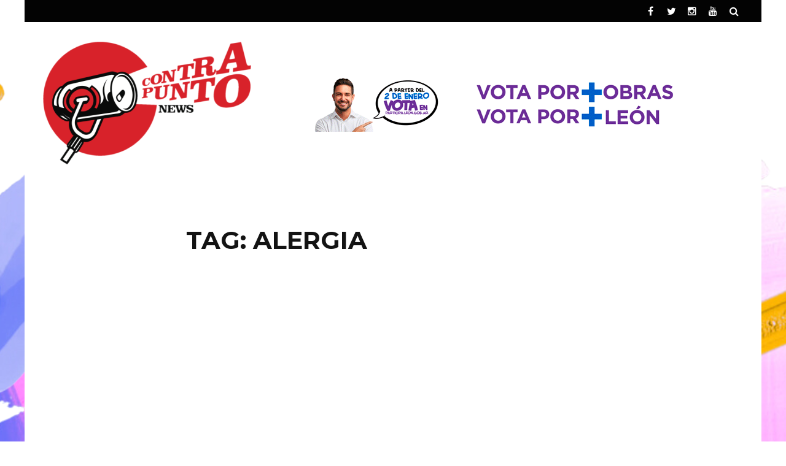

--- FILE ---
content_type: text/html; charset=UTF-8
request_url: https://www.contrapuntonews.com/tag/alergia/
body_size: 9200
content:
<!DOCTYPE html>
<html lang="es">

<head>
    <meta charset="UTF-8" />
    <meta name="viewport" content="width=device-width, initial-scale=1"/>
    <link rel="pingback" href="https://www.contrapuntonews.com/xmlrpc.php" />
    <script type="application/javascript">var ajaxurl = "https://www.contrapuntonews.com/wp-admin/admin-ajax.php"</script><meta name='robots' content='index, follow, max-image-preview:large, max-snippet:-1, max-video-preview:-1' />
<script type="text/javascript"> var epic_ad_ajax_url = "https://www.contrapuntonews.com/?ajax-request=epic_ad";</script>
<!-- Ads on this site are served by WP PRO Advertising System - All In One Ad Manager v4.6.0 - http://bit.ly/WPPROADSYSTEM -->
<!-- / WP PRO Advertising System - All In One Ad Manager. -->


	<!-- This site is optimized with the Yoast SEO plugin v20.2.1 - https://yoast.com/wordpress/plugins/seo/ -->
	<title>alergia Archivos - ContrapuntoNews</title>
	<link rel="canonical" href="https://www.contrapuntonews.com/tag/alergia/" />
	<meta property="og:locale" content="es_MX" />
	<meta property="og:type" content="article" />
	<meta property="og:title" content="alergia Archivos - ContrapuntoNews" />
	<meta property="og:url" content="https://www.contrapuntonews.com/tag/alergia/" />
	<meta property="og:site_name" content="ContrapuntoNews" />
	<meta name="twitter:card" content="summary_large_image" />
	<script type="application/ld+json" class="yoast-schema-graph">{"@context":"https://schema.org","@graph":[{"@type":"CollectionPage","@id":"https://www.contrapuntonews.com/tag/alergia/","url":"https://www.contrapuntonews.com/tag/alergia/","name":"alergia Archivos - ContrapuntoNews","isPartOf":{"@id":"https://www.contrapuntonews.com/#website"},"breadcrumb":{"@id":"https://www.contrapuntonews.com/tag/alergia/#breadcrumb"},"inLanguage":"es"},{"@type":"BreadcrumbList","@id":"https://www.contrapuntonews.com/tag/alergia/#breadcrumb","itemListElement":[{"@type":"ListItem","position":1,"name":"Inicio","item":"https://www.contrapuntonews.com/"},{"@type":"ListItem","position":2,"name":"alergia"}]},{"@type":"WebSite","@id":"https://www.contrapuntonews.com/#website","url":"https://www.contrapuntonews.com/","name":"ContrapuntoNews","description":"Información sin tanto rollo","potentialAction":[{"@type":"SearchAction","target":{"@type":"EntryPoint","urlTemplate":"https://www.contrapuntonews.com/?s={search_term_string}"},"query-input":"required name=search_term_string"}],"inLanguage":"es"}]}</script>
	<!-- / Yoast SEO plugin. -->


<link rel='dns-prefetch' href='//fonts.googleapis.com' />
<link rel='preconnect' href='https://fonts.gstatic.com' crossorigin />
<link rel="alternate" type="application/rss+xml" title="ContrapuntoNews &raquo; Feed" href="https://www.contrapuntonews.com/feed/" />
<link rel="alternate" type="application/rss+xml" title="ContrapuntoNews &raquo; alergia RSS de la etiqueta" href="https://www.contrapuntonews.com/tag/alergia/feed/" />
<script type="text/javascript">
/* <![CDATA[ */
window._wpemojiSettings = {"baseUrl":"https:\/\/s.w.org\/images\/core\/emoji\/15.0.3\/72x72\/","ext":".png","svgUrl":"https:\/\/s.w.org\/images\/core\/emoji\/15.0.3\/svg\/","svgExt":".svg","source":{"concatemoji":"https:\/\/www.contrapuntonews.com\/wp-includes\/js\/wp-emoji-release.min.js?ver=6.5.7"}};
/*! This file is auto-generated */
!function(i,n){var o,s,e;function c(e){try{var t={supportTests:e,timestamp:(new Date).valueOf()};sessionStorage.setItem(o,JSON.stringify(t))}catch(e){}}function p(e,t,n){e.clearRect(0,0,e.canvas.width,e.canvas.height),e.fillText(t,0,0);var t=new Uint32Array(e.getImageData(0,0,e.canvas.width,e.canvas.height).data),r=(e.clearRect(0,0,e.canvas.width,e.canvas.height),e.fillText(n,0,0),new Uint32Array(e.getImageData(0,0,e.canvas.width,e.canvas.height).data));return t.every(function(e,t){return e===r[t]})}function u(e,t,n){switch(t){case"flag":return n(e,"\ud83c\udff3\ufe0f\u200d\u26a7\ufe0f","\ud83c\udff3\ufe0f\u200b\u26a7\ufe0f")?!1:!n(e,"\ud83c\uddfa\ud83c\uddf3","\ud83c\uddfa\u200b\ud83c\uddf3")&&!n(e,"\ud83c\udff4\udb40\udc67\udb40\udc62\udb40\udc65\udb40\udc6e\udb40\udc67\udb40\udc7f","\ud83c\udff4\u200b\udb40\udc67\u200b\udb40\udc62\u200b\udb40\udc65\u200b\udb40\udc6e\u200b\udb40\udc67\u200b\udb40\udc7f");case"emoji":return!n(e,"\ud83d\udc26\u200d\u2b1b","\ud83d\udc26\u200b\u2b1b")}return!1}function f(e,t,n){var r="undefined"!=typeof WorkerGlobalScope&&self instanceof WorkerGlobalScope?new OffscreenCanvas(300,150):i.createElement("canvas"),a=r.getContext("2d",{willReadFrequently:!0}),o=(a.textBaseline="top",a.font="600 32px Arial",{});return e.forEach(function(e){o[e]=t(a,e,n)}),o}function t(e){var t=i.createElement("script");t.src=e,t.defer=!0,i.head.appendChild(t)}"undefined"!=typeof Promise&&(o="wpEmojiSettingsSupports",s=["flag","emoji"],n.supports={everything:!0,everythingExceptFlag:!0},e=new Promise(function(e){i.addEventListener("DOMContentLoaded",e,{once:!0})}),new Promise(function(t){var n=function(){try{var e=JSON.parse(sessionStorage.getItem(o));if("object"==typeof e&&"number"==typeof e.timestamp&&(new Date).valueOf()<e.timestamp+604800&&"object"==typeof e.supportTests)return e.supportTests}catch(e){}return null}();if(!n){if("undefined"!=typeof Worker&&"undefined"!=typeof OffscreenCanvas&&"undefined"!=typeof URL&&URL.createObjectURL&&"undefined"!=typeof Blob)try{var e="postMessage("+f.toString()+"("+[JSON.stringify(s),u.toString(),p.toString()].join(",")+"));",r=new Blob([e],{type:"text/javascript"}),a=new Worker(URL.createObjectURL(r),{name:"wpTestEmojiSupports"});return void(a.onmessage=function(e){c(n=e.data),a.terminate(),t(n)})}catch(e){}c(n=f(s,u,p))}t(n)}).then(function(e){for(var t in e)n.supports[t]=e[t],n.supports.everything=n.supports.everything&&n.supports[t],"flag"!==t&&(n.supports.everythingExceptFlag=n.supports.everythingExceptFlag&&n.supports[t]);n.supports.everythingExceptFlag=n.supports.everythingExceptFlag&&!n.supports.flag,n.DOMReady=!1,n.readyCallback=function(){n.DOMReady=!0}}).then(function(){return e}).then(function(){var e;n.supports.everything||(n.readyCallback(),(e=n.source||{}).concatemoji?t(e.concatemoji):e.wpemoji&&e.twemoji&&(t(e.twemoji),t(e.wpemoji)))}))}((window,document),window._wpemojiSettings);
/* ]]> */
</script>
<style id='wp-emoji-styles-inline-css' type='text/css'>

	img.wp-smiley, img.emoji {
		display: inline !important;
		border: none !important;
		box-shadow: none !important;
		height: 1em !important;
		width: 1em !important;
		margin: 0 0.07em !important;
		vertical-align: -0.1em !important;
		background: none !important;
		padding: 0 !important;
	}
</style>
<link rel='stylesheet' id='epic-ad-style-css' href='https://www.contrapuntonews.com/wp-content/plugins/epic-ad/assets/css/style.css?ver=1.0.1' type='text/css' media='all' />
<link rel='stylesheet' id='flexslider-css' href='https://www.contrapuntonews.com/wp-content/themes/sterling/css/flexslider.css?ver=6.5.7' type='text/css' media='all' />
<link rel='stylesheet' id='justifiedgallery-css' href='https://www.contrapuntonews.com/wp-content/themes/sterling/css/justifiedGallery.css?ver=6.5.7' type='text/css' media='all' />
<link rel='stylesheet' id='justifiedlightbox-css' href='https://www.contrapuntonews.com/wp-content/themes/sterling/css/magnific-popup.css?ver=6.5.7' type='text/css' media='all' />
<link rel='stylesheet' id='sterling_style-css' href='https://www.contrapuntonews.com/wp-content/themes/sterling/css/kid_style.css?ver=6.5.7' type='text/css' media='all' />
<link rel='stylesheet' id='sterling_responsive-css' href='https://www.contrapuntonews.com/wp-content/themes/sterling/css/responsive.css?ver=6.5.7' type='text/css' media='all' />
<link rel='stylesheet' id='fa-css' href='https://www.contrapuntonews.com/wp-content/themes/sterling/css/fonts/awesome-fonts/css/font-awesome.min.css?ver=6.5.7' type='text/css' media='all' />
<link rel="preload" as="style" href="https://fonts.googleapis.com/css?family=Montserrat:100,200,300,400,500,600,700,800,900,100italic,200italic,300italic,400italic,500italic,600italic,700italic,800italic,900italic%7CLora:400,500,600,700,400italic,500italic,600italic,700italic&#038;display=swap&#038;ver=1767649135" /><link rel="stylesheet" href="https://fonts.googleapis.com/css?family=Montserrat:100,200,300,400,500,600,700,800,900,100italic,200italic,300italic,400italic,500italic,600italic,700italic,800italic,900italic%7CLora:400,500,600,700,400italic,500italic,600italic,700italic&#038;display=swap&#038;ver=1767649135" media="print" onload="this.media='all'"><noscript><link rel="stylesheet" href="https://fonts.googleapis.com/css?family=Montserrat:100,200,300,400,500,600,700,800,900,100italic,200italic,300italic,400italic,500italic,600italic,700italic,800italic,900italic%7CLora:400,500,600,700,400italic,500italic,600italic,700italic&#038;display=swap&#038;ver=1767649135" /></noscript><script type="text/javascript" src="https://www.contrapuntonews.com/wp-includes/js/jquery/jquery.min.js?ver=3.7.1" id="jquery-core-js"></script>
<script type="text/javascript" src="https://www.contrapuntonews.com/wp-includes/js/jquery/jquery-migrate.min.js?ver=3.4.1" id="jquery-migrate-js"></script>
<script type="text/javascript" src="https://www.contrapuntonews.com/wp-content/plugins/wp_pro_ad_system/templates/js/advertising.js?ver=6.5.7" id="wppas_dummy_advertising-js"></script>
<link rel="https://api.w.org/" href="https://www.contrapuntonews.com/wp-json/" /><link rel="alternate" type="application/json" href="https://www.contrapuntonews.com/wp-json/wp/v2/tags/38747" /><link rel="EditURI" type="application/rsd+xml" title="RSD" href="https://www.contrapuntonews.com/xmlrpc.php?rsd" />
<meta name="generator" content="WordPress 6.5.7" />
<meta name="generator" content="Redux 4.4.18" /><meta name="generator" content="Site Kit by Google 1.123.0" />
<!-- Goolytics - Simple Google Analytics Begin -->
<script async src="//www.googletagmanager.com/gtag/js?id=G-YSTSGWE78J"></script>
<script>window.dataLayer = window.dataLayer || [];
function gtag(){dataLayer.push(arguments);}
gtag('js', new Date());

gtag('config', 'G-YSTSGWE78J');
</script>
<!-- Goolytics - Simple Google Analytics End -->

            <style type='text/css' media="all">
             

                
                #kid-gallery-slider .flex-control-paging li a.flex-active, 
                .kid-carousel-wrap .slides .post-cat a, 
                .module-main-grid .post-cat a,
                .module-post-two .large-post .post-cat a,
                .module-post-three .large-post .post-cat a,
                .type-in .post-cat a,
                .kid-carousel-large-wrap .slides .post-cat a, .rating-wrap,
                h3.ticker-header, .post-cat-main-slider, .module-main-slider .carousel-ctrl .slides li.flex-active-slide,
                .ajax-load-btn span, .loadmore-button .ajax-load-btn, .s-tags a:hover,
                .post-page-links > span, .post-page-links a span:hover, #comment-submit, .kid-review-box .kid-overlay span,
                .kid-score-box, #pagination .current, .widget_archive ul li:hover, .widget_categories ul li:hover,
                .widget_tag_cloud a:hover, .archive-share-but i:hover, .widget .searchform-wrap .search-icon,
                .flex-control-paging li a.flex-active, .widget-social ul li:hover, .footer .widget-social ul li:hover,
                input[type="submit"]:hover
                {background-color: #000000}
                
                
                .kid-author-box .author-info .kid-author-page-contact a:hover, .error-number h1, #kid-404-wrap .kid-error-title,
                .page-404-wrap .redirect-home, .article-content p a, .read-more:hover, .main-nav #main-menu .menu > li > a:hover,
                .footer .kid-header .main-title h3, .header-social li a:hover, .tweet-bird, .post-title:hover,
                .classic-blog-style .post-cat a,
                .large-blog-style .post-cat a,
                .grid-1-type .post-cat a,
                .module-main-slider .slider-wrap .slides .post-info .post-cat a,
                .singletop .post-cat a, .comment-navigation a:hover
                {color: #000000}
                
                ::selection
                {background-color: #000000}
                ::-moz-selection 
                {background-color: #000000}
                
                body::-webkit-scrollbar-thumb
                {background-color: #000000}
                
                .article-content blockquote, .textwidget blockquote, #kid-gallery-slider .flex-control-paging li a.flex-active,
                .loadmore-button .ajax-load-btn, .widget_flickr li a:hover img, .post-page-links > span, .post-page-links a span:hover,
                #comment-submit, #pagination .current, .widget_archive ul li:hover, .widget_categories ul li:hover,
                .widget_tag_cloud a:hover
                {border-color: #000000}
                 
                
        
                        </style>
            <link rel="icon" href="https://www.contrapuntonews.com/wp-content/uploads/2024/08/cropped-Captura-de-pantalla-2024-08-10-a-las-10.06.00 a.m-e1723591575372-32x32.png" sizes="32x32" />
<link rel="icon" href="https://www.contrapuntonews.com/wp-content/uploads/2024/08/cropped-Captura-de-pantalla-2024-08-10-a-las-10.06.00 a.m-e1723591575372-192x192.png" sizes="192x192" />
<link rel="apple-touch-icon" href="https://www.contrapuntonews.com/wp-content/uploads/2024/08/cropped-Captura-de-pantalla-2024-08-10-a-las-10.06.00 a.m-e1723591575372-180x180.png" />
<meta name="msapplication-TileImage" content="https://www.contrapuntonews.com/wp-content/uploads/2024/08/cropped-Captura-de-pantalla-2024-08-10-a-las-10.06.00 a.m-e1723591575372-270x270.png" />
<style id="jeg_dynamic_css" type="text/css" data-type="jeg_custom-css"></style><style id="sterling_option-dynamic-css" title="dynamic-css" class="redux-options-output">body{background-color:#ffffff;background-repeat:repeat-x;background-attachment:fixed;background-position:center top;background-image:url('https://www.contrapuntonews.com/wp-content/uploads/2024/08/FONDO-CHIDO-.png');background-size:inherit;}.header-wrap{background-color:#ffffff;}.main-nav #main-menu .menu > li > a, .top-nav ul.menu > li, .kid-mega-menu .kid-sub-menu > li > a,
                            .kid-dropdown-menu .kid-sub-menu > li > a, #main-mobile-menu li{font-family:Montserrat;font-weight:700;font-style:normal;}.post-meta, .post-cat, .meta-bottom .post-author, .rating-wrap{font-family:Lora;font-weight:400;font-style:normal;}h1, h2, h3, h4, h5, h5, h6, .post-title , .grid-container .post-info .post-title , .post-title.post-title-masonry, .post-nav-link-title h3,
                            .recentcomments a:last-child, ul.ticker li h2 a, .header .logo.logo-text h1, .widget_recent_entries a, .loadmore-button .ajax-load-btn, .widget_nav_menu > div > ul > li,
                            .kid-review-box .kid-criteria-wrap .kid-criteria, #comment-submit, .kid-share-box > span{font-family:Montserrat;font-weight:700;font-style:normal;}.kid-header .kid-title h3, .kid-header .main-title h3, .footer .kid-header .main-title h3{font-family:Montserrat;font-weight:700;font-style:normal;}body, textarea, input, p, 
                            .entry-excerpt, .comment-text, .comment-author, .article-content,
                            .comments-area, .tag-list, .kid-author-meta h3 {font-family:Lora;font-weight:400;font-style:normal;}</style></head>
	<div  class="paszone_container paszone-container-159829   " id="paszonecont_159829" style="overflow:hidden; max-width:728px; margin: 0 auto; text-align:center;  " ><div class="pasinfotxt above"><small style="font-size:11px; color:#C0C0C0; text-decoration:none;"></small></div><div class="wppaszone proadszone-159829 " id="159829" style="overflow:hidden; max-width:728px; max-height:90px; margin: 0 auto; text-align:center; "><div class="wppasrotate   proadszoneholder-159829" style="width:100%; height:100%;" ></div></div></div><body data-rsssl=1 class="archive tag tag-alergia tag-38747" >
    <div class="site-container boxed">
    	<!-- page-wrap open-->
    	<div class="page-wrap clear-fix">
    		<!-- header-wrap open -->
  		            <div class="header-wrap header-left header-black">
        
             
                <div class="top-bar clear-fix">
                    <div class="header-inner kid-site-container clear-fix">
    				
        					                        
        						
        				                <div class="header-social clear-fix">
			<ul>
									<li class="fb"><a href="https://www.facebook.com/profile.php?id=61563920835170" target="_blank"><i class="fa fa-facebook"></i></a></li>
								
									<li class="twitter"><a href="https://www.twitter.com/Contrapuntonews" target="_blank"><i class="fa fa-twitter"></i></a></li>
								
								
								
								
									<li class="instagram"><a href="https://www.instagram.com/contrapuntonews/" target="_blank"><i class="fa fa-instagram"></i></a></li>
								
								
									<li class="youtube"><a href="https://www.youtube.com/user/ContrapuntoNewsTV" target="_blank"><i class="fa fa-youtube"></i></a></li>
				      							
				                                    
                                
                                
                                
                                    <li class="header-search">
                        <div id="header-search-button">
    				        <i class="fa fa-search"></i>
                        </div>
                        <form action="https://www.contrapuntonews.com/" id="header_searchform" method="get">
                            <div class="header-searchform-wrap">
                                <input type="text" name="s" id="s" placeholder="Search"/>
                            </div>
                        </form>
                    </li><!--main-search-->
                      
				
			</ul>
		</div>
            				                    </div>
                </div><!--top-bar-->
                        <!-- header open -->
            <div class="header">
                <div class="header-inner kid-site-container">
        			<!-- logo open -->
                            			<div class="logo">
                        <h1>
                            <a href="https://www.contrapuntonews.com">
                                <img src="https://www.contrapuntonews.com/wp-content/uploads/2024/06/LOGO-TRANSPARENCIA-1-.png" alt="logo"/>
                            </a>
                        </h1>
        			</div>
        			<!-- logo close -->
                                                                <!-- header-banner open -->                             
            			<div class="header-banner clear-fix">
                                                        <a class="ads-banner-link" target="_blank" href="https://participa.leon.gob.mx/">
                				    <img class="ads-banner" src="https://www.contrapuntonews.com/wp-content/uploads/2026/01/LEON-ENERO-2026-.gif" alt="Header Banner"/>
                                </a>
                             
            			</div>                            
            			<!-- header-banner close -->
                                    </div>   			
            </div>
            <!-- header close -->
            			<!-- nav close -->
        </div>
                <!-- header-wrap close -->
	
    		<!-- backtop open -->
    		                <div id="back-top"><i class="fa fa-angle-up"></i></div>
                		<!-- backtop close -->
    		<div  class="paszone_container paszone-container-161970   " id="paszonecont_161970" style="overflow:hidden; max-width:728px; margin: 0 auto; text-align:center;  " ><div class="pasinfotxt above"><small style="font-size:11px; color:#C0C0C0; text-decoration:none;"></small></div><div class="wppaszone proadszone-161970 " id="161970" style="overflow:hidden; max-width:728px; max-height:90px; margin: 0 auto; text-align:center; "><div class="wppasrotate   proadszoneholder-161970" style="width:100%; height:100%;" ></div></div></div>    		<!-- MAIN BODY OPEN -->
    		<div class="main-body kid-site-container clear-fix">
                <div class="kid-archive-content-wrap content-sb-section clear-fix">
    <div class="kid-archive-content content-section">
    		<div class="kid-header">
                <div class="main-title">
                    <h3>Tag: alergia</h3>
                </div>
    		</div>
            <div class="classic-blog-content-container">	                             
        <div class="classic-blog-style clear-fix">
            <div class="thumb hide-thumb">
				<a href="https://www.contrapuntonews.com/reino-unido-advierte-a-las-personas-con-historial-alergico-que-eviten-la-vacuna-de-pfizer/">
                    <div class="icon-thumb"><i class="fa fa-pencil-square-o"></i></div>                </a>
                            </div>
            <div class="post-details">		
				<div class="post-cat">
					<a href="https://www.contrapuntonews.com/category/internacional/">Internacional</a> 
				</div>					
				<h3 class="post-title">
					<a href="https://www.contrapuntonews.com/reino-unido-advierte-a-las-personas-con-historial-alergico-que-eviten-la-vacuna-de-pfizer/">
						Reino Unido advierte a las personas con historial alérgico que ...					</a>
				</h3>                                
				<div class="entry-excerpt">
                Autoridades británicas pidieron a las personas con historial de reacciones alérgicas que eviten la vacuna contra el coronavirus ...                </div>
                
                <div class="post-meta">
                    <div class="post-author">
                        <span class="avatar">
                            <i class="fa fa-user"></i>
                        </span>
                        <a href="https://www.contrapuntonews.com/author/editorial/" title="Entradas de Contrapunto News" rel="author">Contrapunto News</a>                            
                    </div>                                        
                    <div class="date">
                        <span><i class="fa fa-clock-o"></i></span>
                        <a href="https://www.contrapuntonews.com/2020/12/09/">
        				    9 diciembre, 2020                        </a>
        			</div>
                    <div class="meta-comment">
            			<span><i class="fa fa-comments-o"></i></span>
            			<a href="https://www.contrapuntonews.com/reino-unido-advierte-a-las-personas-con-historial-alergico-que-eviten-la-vacuna-de-pfizer/#comments">0</a>
            		</div>
                </div>
            </div>
        </div>
    </div><div class="kid-page-pagination"></div>    </div>
    <!--<home sidebar widget>-->
    		<div class="sidebar ">
            <div class="sidebar-wrap stick" id= 'sidebar-stick'>
                <div class="sidebar-wrap-inner">
                    <aside id="custom_html-5" class="widget_text widget widget_custom_html"><div class="textwidget custom-html-widget"><!-- Revive Adserver Etiqueta iFrame - Generated with Revive Adserver v5.0.2 -->
<iframe id='a85a5c1b' name='a85a5c1b' src='https://app.guanajuato.gob.mx/revive/www/delivery/afr.php?zoneid=96&amp;target=_blank&amp;cb=INSERT_RANDOM_NUMBER_HERE' frameborder='0' scrolling='no' width='300' height='600' allow='autoplay'><a href='https://app.guanajuato.gob.mx/revive/www/delivery/ck.php?n=a3db7124&amp;cb=INSERT_RANDOM_NUMBER_HERE' target='_blank' rel="noopener"><img src='https://app.guanajuato.gob.mx/revive/www/delivery/avw.php?zoneid=96&amp;cb=INSERT_RANDOM_NUMBER_HERE&amp;n=a3db7124' border='0' alt='' /></a></iframe></div></aside><aside id="kid_module_post_two-2" class="widget module-post-two">        <div class="module-post-two-wrap">
                        <div class="large-post type-in">
                <div class="thumb hide-thumb">									
                    <img width="380" height="492" src="https://www.contrapuntonews.com/wp-content/uploads/2026/01/Choque-de-trenes--380x492.jpg" class="attachment-sterling_380_492 size-sterling_380_492 wp-post-image" alt="" decoding="async" loading="lazy" />		
                     
                </div>
                <div class="post-info">	
                    <div class="post-cat">
						<a href="https://www.contrapuntonews.com/category/internacional/">Internacional</a><a href="https://www.contrapuntonews.com/category/portada/">portada</a>					</div>				
					<h2 class="post-title">
						<a href="https://www.contrapuntonews.com/sube-a-40-numero-de-muertos-por-choque-de-trenes-en-espana/">
							Sube a 40 número de muertos por choque de trenes en España						</a>
					</h2>
                    <div class="post-meta clear-fix">
                                                    
                        <div class="date">
                            <a href="https://www.contrapuntonews.com/2026/01/19/">
            				    19 enero, 2026                            </a>
            			</div>	
                        
                    </div>
                </div>
            </div> <!-- End Large Post -->
                        <ul class="small-posts">
                                    <li class="item-post clear-fix">
                        <div class="thumb hide-thumb">
    						<a href="https://www.contrapuntonews.com/no-venian-tropas-en-avion-de-los-eu-que-aterrizo-en-toluca-sheinbaum/">
                                <img width="150" height="100" src="https://www.contrapuntonews.com/wp-content/uploads/2026/01/Claudia-Sheinbaum-1-4-150x100.jpg" class="attachment-sterling_150_100 size-sterling_150_100 wp-post-image" alt="" decoding="async" loading="lazy" srcset="https://www.contrapuntonews.com/wp-content/uploads/2026/01/Claudia-Sheinbaum-1-4-150x100.jpg 150w, https://www.contrapuntonews.com/wp-content/uploads/2026/01/Claudia-Sheinbaum-1-4-300x200.jpg 300w, https://www.contrapuntonews.com/wp-content/uploads/2026/01/Claudia-Sheinbaum-1-4-768x511.jpg 768w, https://www.contrapuntonews.com/wp-content/uploads/2026/01/Claudia-Sheinbaum-1-4-330x220.jpg 330w, https://www.contrapuntonews.com/wp-content/uploads/2026/01/Claudia-Sheinbaum-1-4-400x266.jpg 400w, https://www.contrapuntonews.com/wp-content/uploads/2026/01/Claudia-Sheinbaum-1-4.jpg 902w" sizes="(max-width: 150px) 100vw, 150px" />                            </a>
                             
    					</div>
                        <div class="sub-post content-type-2 clear-fix">
        					<h2 class="post-title">
        						<a href="https://www.contrapuntonews.com/no-venian-tropas-en-avion-de-los-eu-que-aterrizo-en-toluca-sheinbaum/">
        							No venían tropas en avión de los EU que aterrizó en Toluca: Sheinbaum        						</a>
                            </h2>
                            
                            <div class="post-meta clear-fix">
                                                            
                                <div class="date">
                                    <span><i class="fa fa-clock-o"></i></span>
                                    <a href="https://www.contrapuntonews.com/2026/01/19/">
                    				    19 enero, 2026                                    </a>
                    			</div>	
                                	
                                <div class="meta-comment">
                        			<span><i class="fa fa-comments-o"></i></span>
                        			<a href="https://www.contrapuntonews.com/no-venian-tropas-en-avion-de-los-eu-que-aterrizo-en-toluca-sheinbaum/#comments">0</a>
                        		</div>
                                
                            </div>
                        </div>
                    </li>
                                    <li class="item-post clear-fix">
                        <div class="thumb hide-thumb">
    						<a href="https://www.contrapuntonews.com/lucha-libre-gratis-en-la-feria-de-leon-2026/">
                                <img width="150" height="100" src="https://www.contrapuntonews.com/wp-content/uploads/2026/01/lucha-feria8-150x100.jpg" class="attachment-sterling_150_100 size-sterling_150_100 wp-post-image" alt="" decoding="async" loading="lazy" srcset="https://www.contrapuntonews.com/wp-content/uploads/2026/01/lucha-feria8-150x100.jpg 150w, https://www.contrapuntonews.com/wp-content/uploads/2026/01/lucha-feria8-330x220.jpg 330w" sizes="(max-width: 150px) 100vw, 150px" />                            </a>
                             
    					</div>
                        <div class="sub-post content-type-2 clear-fix">
        					<h2 class="post-title">
        						<a href="https://www.contrapuntonews.com/lucha-libre-gratis-en-la-feria-de-leon-2026/">
        							Lucha libre gratis en la Feria de León 2026        						</a>
                            </h2>
                            
                            <div class="post-meta clear-fix">
                                                            
                                <div class="date">
                                    <span><i class="fa fa-clock-o"></i></span>
                                    <a href="https://www.contrapuntonews.com/2026/01/19/">
                    				    19 enero, 2026                                    </a>
                    			</div>	
                                	
                                <div class="meta-comment">
                        			<span><i class="fa fa-comments-o"></i></span>
                        			<a href="https://www.contrapuntonews.com/lucha-libre-gratis-en-la-feria-de-leon-2026/#comments">0</a>
                        		</div>
                                
                            </div>
                        </div>
                    </li>
                                    <li class="item-post clear-fix">
                        <div class="thumb hide-thumb">
    						<a href="https://www.contrapuntonews.com/mas-de-70-mil-personas-disfrutaron-del-desfile-conmemorativo-por-los-450-anos-de-la-fundacion-de-leon/">
                                <img width="150" height="100" src="https://www.contrapuntonews.com/wp-content/uploads/2026/01/DESFILE-150x100.jpg" class="attachment-sterling_150_100 size-sterling_150_100 wp-post-image" alt="" decoding="async" loading="lazy" srcset="https://www.contrapuntonews.com/wp-content/uploads/2026/01/DESFILE-150x100.jpg 150w, https://www.contrapuntonews.com/wp-content/uploads/2026/01/DESFILE-330x220.jpg 330w" sizes="(max-width: 150px) 100vw, 150px" />                            </a>
                             
    					</div>
                        <div class="sub-post content-type-2 clear-fix">
        					<h2 class="post-title">
        						<a href="https://www.contrapuntonews.com/mas-de-70-mil-personas-disfrutaron-del-desfile-conmemorativo-por-los-450-anos-de-la-fundacion-de-leon/">
        							Más de 70 mil personas disfrutaron del desfile conmemorativo por los 450 años de la fundación de León        						</a>
                            </h2>
                            
                            <div class="post-meta clear-fix">
                                                            
                                <div class="date">
                                    <span><i class="fa fa-clock-o"></i></span>
                                    <a href="https://www.contrapuntonews.com/2026/01/18/">
                    				    18 enero, 2026                                    </a>
                    			</div>	
                                	
                                <div class="meta-comment">
                        			<span><i class="fa fa-comments-o"></i></span>
                        			<a href="https://www.contrapuntonews.com/mas-de-70-mil-personas-disfrutaron-del-desfile-conmemorativo-por-los-450-anos-de-la-fundacion-de-leon/#comments">0</a>
                        		</div>
                                
                            </div>
                        </div>
                    </li>
                                    <li class="item-post clear-fix">
                        <div class="thumb hide-thumb">
    						<a href="https://www.contrapuntonews.com/boletos-gratis-para-paty-cantu-y-mau-y-ricky-en-la-feria-de-leon-2026/">
                                <img width="150" height="100" src="https://www.contrapuntonews.com/wp-content/uploads/2026/01/gRATIS-FERIA-150x100.jpg" class="attachment-sterling_150_100 size-sterling_150_100 wp-post-image" alt="" decoding="async" loading="lazy" srcset="https://www.contrapuntonews.com/wp-content/uploads/2026/01/gRATIS-FERIA-150x100.jpg 150w, https://www.contrapuntonews.com/wp-content/uploads/2026/01/gRATIS-FERIA-330x220.jpg 330w" sizes="(max-width: 150px) 100vw, 150px" />                            </a>
                             
    					</div>
                        <div class="sub-post content-type-2 clear-fix">
        					<h2 class="post-title">
        						<a href="https://www.contrapuntonews.com/boletos-gratis-para-paty-cantu-y-mau-y-ricky-en-la-feria-de-leon-2026/">
        							¡Boletos GRATIS para Paty Cantú y Mau y Ricky en la Feria de León 2026!        						</a>
                            </h2>
                            
                            <div class="post-meta clear-fix">
                                                            
                                <div class="date">
                                    <span><i class="fa fa-clock-o"></i></span>
                                    <a href="https://www.contrapuntonews.com/2026/01/18/">
                    				    18 enero, 2026                                    </a>
                    			</div>	
                                	
                                <div class="meta-comment">
                        			<span><i class="fa fa-comments-o"></i></span>
                        			<a href="https://www.contrapuntonews.com/boletos-gratis-para-paty-cantu-y-mau-y-ricky-en-la-feria-de-leon-2026/#comments">0</a>
                        		</div>
                                
                            </div>
                        </div>
                    </li>
                            </ul>
            
        </div>
	   </aside>  
                </div>	
            </div>
		</div>
    <!--</home sidebar widget>--></div>
            </div>
    		<!-- MAIN BODY CLOSE -->
    		<!-- FOOTER OPEN -->
                        
    		<div class="footer ">
                                                    <div class="footer-content kid-site-container clear-fix">
            <div class="footer-sidebar">
                <aside id="custom_html-8" class="widget_text widget widget_custom_html"><div class="kid-header"><div class="main-title"><h3>¿QUIÉNES SOMOS?</h3></div></div><div class="textwidget custom-html-widget">Somos reporteros informando sin tanto rollo lo que ocurre  en esta enorme aldea digital. <p>
	
</p>
Aquí le quitamos el saco y la corbata a la noticia, sin dejar de lado el rigor periodístico y el privilegio de ser, pensar y opinar diferente.
<p>
	
</p>
<strong>CONTÁCTANOS</strong> <p>
Tel: 4778296002<p>
	
</p>Email: <a href="/cdn-cgi/l/email-protection" class="__cf_email__" data-cfemail="f5969a9b81879485809b819a9b908286b59298949c99db969a98">[email&#160;protected]</a>
</p></div></aside>            </div>
            <div class="footer-sidebar">
                            </div>
            <div class="footer-sidebar">
                <aside id="kid_social_widget-2" class="widget widget-social">            <div class="widget-title-wrap">
                <div class="kid-header"><div class="main-title"><h3>¡SÍGUENOS!</h3></div></div>            </div>
                    <div class="social-wrapper">
    			<ul class="clearfix">
											<li class="social-icon fb"><a href="https://www.facebook.com/profile.php?id=61563920835170" target="_blank"><i class="fa fa-facebook"></i></a></li>
										
											<li class="social-icon twitter"><a href="https://www.twitter.com/Contrapuntonews" target="_blank"><i class="fa fa-twitter"></i></a></li>
										
										
										
										
											<li class="social-icon instagram"><a href="https://www.instagram.com/contrapuntonews/" target="_blank"><i class="fa fa-instagram"></i></a></li>
										
										
											<li class="social-icon youtube"><a href="https://www.youtube.com/user/ContrapuntoNewsTV" target="_blank"><i class="fa fa-youtube"></i></a></li>
					      							
					                                    
                                        
                                        
                                        						
				</ul>
            </div>
		</aside>            </div>
        </div>
                        <div class="footer-lower">
        <div class="footer-inner kid-site-container">
                        <div class="kid-copyright">CONTRAPUNTONEWS® 2023 - AVISO DE PRIVACIDAD												</div>
        </div>
    </div>
        		
    		</div>
    		<!-- FOOTER close -->
            
        </div>
        <!-- page-wrap close -->
        
      </div>
      <!-- site-container close-->
        <link rel='stylesheet' id='wp_pro_add_style-css' href='https://www.contrapuntonews.com/wp-content/plugins/wp_pro_ad_system/templates/css/wpproadds.min.css?ver=4.6.0' type='text/css' media='all' />
<script data-cfasync="false" src="/cdn-cgi/scripts/5c5dd728/cloudflare-static/email-decode.min.js"></script><script type="text/javascript" id="epic-ad-script-js-extra">
/* <![CDATA[ */
var epicAdConfig = [];
/* ]]> */
</script>
<script type="text/javascript" src="https://www.contrapuntonews.com/wp-content/plugins/epic-ad/assets/js/script.js?ver=1.0.1" id="epic-ad-script-js"></script>
<script type="text/javascript" src="https://www.contrapuntonews.com/wp-includes/js/jquery/ui/core.min.js?ver=1.13.2" id="jquery-ui-core-js"></script>
<script type="text/javascript" src="https://www.contrapuntonews.com/wp-includes/js/jquery/ui/effect.min.js?ver=1.13.2" id="jquery-effects-core-js"></script>
<script type="text/javascript" src="https://www.contrapuntonews.com/wp-includes/js/jquery/ui/effect-shake.min.js?ver=1.13.2" id="jquery-effects-shake-js"></script>
<script type="text/javascript" src="https://www.contrapuntonews.com/wp-content/themes/sterling/js/imagesloaded.pkgd.min.js?ver=6.5.7" id="imagesloaded-plugin-js"></script>
<script type="text/javascript" src="https://www.contrapuntonews.com/wp-content/themes/sterling/js/jquery.fitvids.js?ver=6.5.7" id="fitvids-js"></script>
<script type="text/javascript" src="https://www.contrapuntonews.com/wp-content/themes/sterling/js/justifiedGallery.js?ver=6.5.7" id="justifiedGallery_js-js"></script>
<script type="text/javascript" src="https://www.contrapuntonews.com/wp-content/themes/sterling/js/jquery.magnific-popup.min.js?ver=6.5.7" id="justifiedlightbox_js-js"></script>
<script type="text/javascript" src="https://www.contrapuntonews.com/wp-content/themes/sterling/js/masonry.pkgd.min.js?ver=6.5.7" id="sterling_jsmasonry-js"></script>
<script type="text/javascript" src="https://www.contrapuntonews.com/wp-content/themes/sterling/js/ticker.js?ver=6.5.7" id="sterling_ticker_js-js"></script>
<script type="text/javascript" src="https://www.contrapuntonews.com/wp-content/themes/sterling/js/jquery.flexslider.js?ver=6.5.7" id="flexslider_js-js"></script>
<script type="text/javascript" id="sterling_module-load-post-js-extra">
/* <![CDATA[ */
var ajax_btn_str = {"loadmore":"Load More","nomore":"No More Posts"};
var loadbuttonstring = null;
/* ]]> */
</script>
<script type="text/javascript" src="https://www.contrapuntonews.com/wp-content/themes/sterling/js/module-load-post.js?ver=6.5.7" id="sterling_module-load-post-js"></script>
<script type="text/javascript" id="sterling_classic-blog-load-post-js-extra">
/* <![CDATA[ */
var loadbuttonstring = null;
/* ]]> */
</script>
<script type="text/javascript" src="https://www.contrapuntonews.com/wp-content/themes/sterling/js/classic-blog-load-post.js?ver=6.5.7" id="sterling_classic-blog-load-post-js"></script>
<script type="text/javascript" src="https://www.contrapuntonews.com/wp-content/themes/sterling/js/large-blog-load-post.js?ver=6.5.7" id="sterling_large-blog-load-post-js"></script>
<script type="text/javascript" src="https://www.contrapuntonews.com/wp-content/themes/sterling/js/kid_post_review.js?ver=6.5.7" id="sterling_post_review-js"></script>
<script type="text/javascript" id="sterling_customjs-js-extra">
/* <![CDATA[ */
var fixed_nav = "1";
var kid_flex_el = null;
var megamenu_carousel_el = null;
var ticker = null;
/* ]]> */
</script>
<script type="text/javascript" src="https://www.contrapuntonews.com/wp-content/themes/sterling/js/customjs.js?ver=6.5.7" id="sterling_customjs-js"></script>
<script type="text/javascript" id="wp_pro_add_js_functions-js-extra">
/* <![CDATA[ */
var wppas_ajax_script = {"ajaxurl":"https:\/\/www.contrapuntonews.com\/wp-admin\/admin-ajax.php"};
/* ]]> */
</script>
<script type="text/javascript" src="https://www.contrapuntonews.com/wp-content/plugins/wp_pro_ad_system/templates/js/wppas.min.js?ver=6.5.7" id="wp_pro_add_js_functions-js"></script>
 
<script defer src="https://static.cloudflareinsights.com/beacon.min.js/vcd15cbe7772f49c399c6a5babf22c1241717689176015" integrity="sha512-ZpsOmlRQV6y907TI0dKBHq9Md29nnaEIPlkf84rnaERnq6zvWvPUqr2ft8M1aS28oN72PdrCzSjY4U6VaAw1EQ==" data-cf-beacon='{"version":"2024.11.0","token":"ffdbc22af1114c47829dc5a08d289a0f","r":1,"server_timing":{"name":{"cfCacheStatus":true,"cfEdge":true,"cfExtPri":true,"cfL4":true,"cfOrigin":true,"cfSpeedBrain":true},"location_startswith":null}}' crossorigin="anonymous"></script>
</body>
</html>